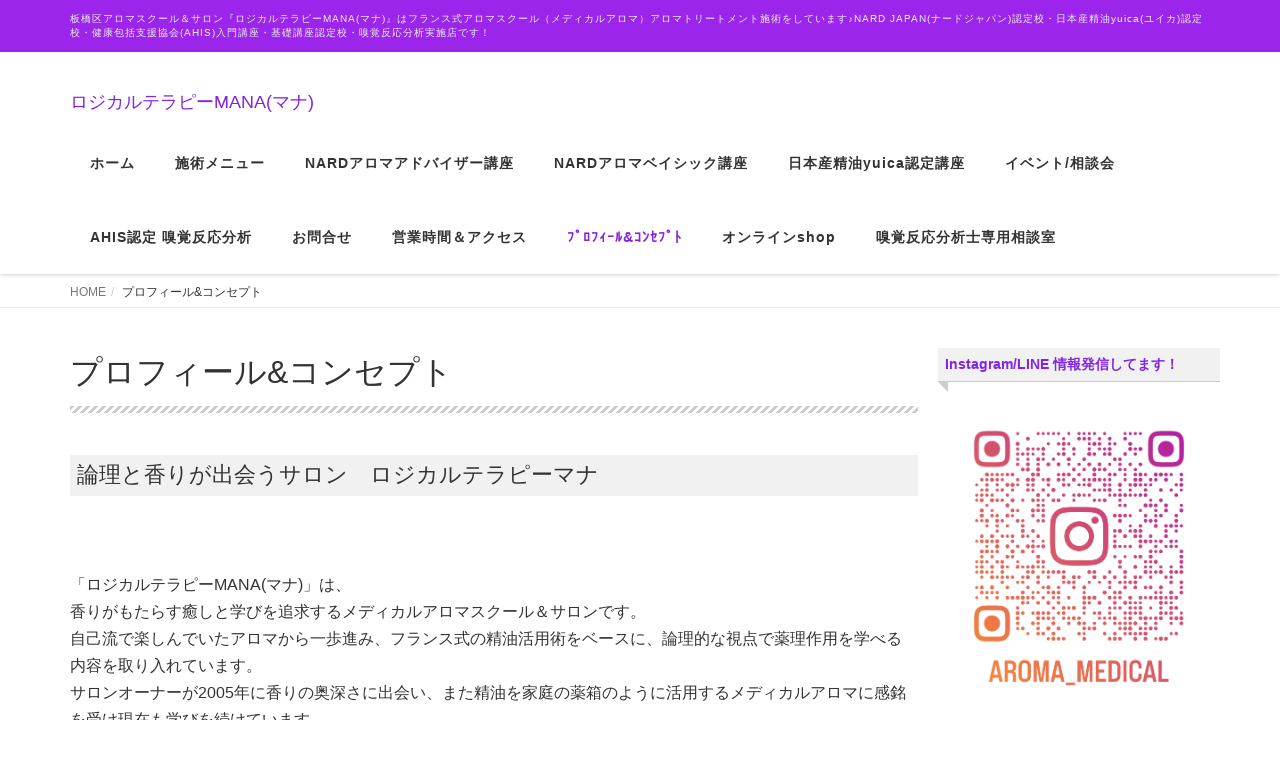

--- FILE ---
content_type: text/html; charset=UTF-8
request_url: https://medical-aromatherapy.com/consept
body_size: 16787
content:
<!DOCTYPE html><html lang="ja"><head><meta charset="UTF-8"><meta name="viewport" content="width=device-width, initial-scale=1"><title>プロフィール&#038;コンセプト &#8211; ロジカルテラピーMANA(マナ)</title><meta name='robots' content='max-image-preview:large' /><style>img:is([sizes="auto" i], [sizes^="auto," i]) { contain-intrinsic-size: 3000px 1500px }</style><link rel='dns-prefetch' href='//webfonts.sakura.ne.jp' /><link rel='dns-prefetch' href='//www.googletagmanager.com' /><link rel='dns-prefetch' href='//stats.wp.com' /><link rel="alternate" type="application/rss+xml" title="ロジカルテラピーMANA(マナ) &raquo; フィード" href="https://medical-aromatherapy.com/feed" /><link rel="alternate" type="application/rss+xml" title="ロジカルテラピーMANA(マナ) &raquo; コメントフィード" href="https://medical-aromatherapy.com/comments/feed" /> <script defer src="[data-uri]"></script> <style id='wp-emoji-styles-inline-css' type='text/css'>img.wp-smiley, img.emoji {
		display: inline !important;
		border: none !important;
		box-shadow: none !important;
		height: 1em !important;
		width: 1em !important;
		margin: 0 0.07em !important;
		vertical-align: -0.1em !important;
		background: none !important;
		padding: 0 !important;
	}</style><link rel='stylesheet' id='wp-block-library-css' href='https://medical-aromatherapy.com/wp1/wp-includes/css/dist/block-library/style.min.css' type='text/css' media='all' /><style id='wp-block-library-theme-inline-css' type='text/css'>.wp-block-audio :where(figcaption){color:#555;font-size:13px;text-align:center}.is-dark-theme .wp-block-audio :where(figcaption){color:#ffffffa6}.wp-block-audio{margin:0 0 1em}.wp-block-code{border:1px solid #ccc;border-radius:4px;font-family:Menlo,Consolas,monaco,monospace;padding:.8em 1em}.wp-block-embed :where(figcaption){color:#555;font-size:13px;text-align:center}.is-dark-theme .wp-block-embed :where(figcaption){color:#ffffffa6}.wp-block-embed{margin:0 0 1em}.blocks-gallery-caption{color:#555;font-size:13px;text-align:center}.is-dark-theme .blocks-gallery-caption{color:#ffffffa6}:root :where(.wp-block-image figcaption){color:#555;font-size:13px;text-align:center}.is-dark-theme :root :where(.wp-block-image figcaption){color:#ffffffa6}.wp-block-image{margin:0 0 1em}.wp-block-pullquote{border-bottom:4px solid;border-top:4px solid;color:currentColor;margin-bottom:1.75em}.wp-block-pullquote cite,.wp-block-pullquote footer,.wp-block-pullquote__citation{color:currentColor;font-size:.8125em;font-style:normal;text-transform:uppercase}.wp-block-quote{border-left:.25em solid;margin:0 0 1.75em;padding-left:1em}.wp-block-quote cite,.wp-block-quote footer{color:currentColor;font-size:.8125em;font-style:normal;position:relative}.wp-block-quote:where(.has-text-align-right){border-left:none;border-right:.25em solid;padding-left:0;padding-right:1em}.wp-block-quote:where(.has-text-align-center){border:none;padding-left:0}.wp-block-quote.is-large,.wp-block-quote.is-style-large,.wp-block-quote:where(.is-style-plain){border:none}.wp-block-search .wp-block-search__label{font-weight:700}.wp-block-search__button{border:1px solid #ccc;padding:.375em .625em}:where(.wp-block-group.has-background){padding:1.25em 2.375em}.wp-block-separator.has-css-opacity{opacity:.4}.wp-block-separator{border:none;border-bottom:2px solid;margin-left:auto;margin-right:auto}.wp-block-separator.has-alpha-channel-opacity{opacity:1}.wp-block-separator:not(.is-style-wide):not(.is-style-dots){width:100px}.wp-block-separator.has-background:not(.is-style-dots){border-bottom:none;height:1px}.wp-block-separator.has-background:not(.is-style-wide):not(.is-style-dots){height:2px}.wp-block-table{margin:0 0 1em}.wp-block-table td,.wp-block-table th{word-break:normal}.wp-block-table :where(figcaption){color:#555;font-size:13px;text-align:center}.is-dark-theme .wp-block-table :where(figcaption){color:#ffffffa6}.wp-block-video :where(figcaption){color:#555;font-size:13px;text-align:center}.is-dark-theme .wp-block-video :where(figcaption){color:#ffffffa6}.wp-block-video{margin:0 0 1em}:root :where(.wp-block-template-part.has-background){margin-bottom:0;margin-top:0;padding:1.25em 2.375em}</style><style id='classic-theme-styles-inline-css' type='text/css'>/*! This file is auto-generated */
.wp-block-button__link{color:#fff;background-color:#32373c;border-radius:9999px;box-shadow:none;text-decoration:none;padding:calc(.667em + 2px) calc(1.333em + 2px);font-size:1.125em}.wp-block-file__button{background:#32373c;color:#fff;text-decoration:none}</style><link rel='stylesheet' id='mediaelement-css' href='https://medical-aromatherapy.com/wp1/wp-includes/js/mediaelement/mediaelementplayer-legacy.min.css' type='text/css' media='all' /><link rel='stylesheet' id='wp-mediaelement-css' href='https://medical-aromatherapy.com/wp1/wp-includes/js/mediaelement/wp-mediaelement.min.css' type='text/css' media='all' /><style id='jetpack-sharing-buttons-style-inline-css' type='text/css'>.jetpack-sharing-buttons__services-list{display:flex;flex-direction:row;flex-wrap:wrap;gap:0;list-style-type:none;margin:5px;padding:0}.jetpack-sharing-buttons__services-list.has-small-icon-size{font-size:12px}.jetpack-sharing-buttons__services-list.has-normal-icon-size{font-size:16px}.jetpack-sharing-buttons__services-list.has-large-icon-size{font-size:24px}.jetpack-sharing-buttons__services-list.has-huge-icon-size{font-size:36px}@media print{.jetpack-sharing-buttons__services-list{display:none!important}}.editor-styles-wrapper .wp-block-jetpack-sharing-buttons{gap:0;padding-inline-start:0}ul.jetpack-sharing-buttons__services-list.has-background{padding:1.25em 2.375em}</style><style id='global-styles-inline-css' type='text/css'>:root{--wp--preset--aspect-ratio--square: 1;--wp--preset--aspect-ratio--4-3: 4/3;--wp--preset--aspect-ratio--3-4: 3/4;--wp--preset--aspect-ratio--3-2: 3/2;--wp--preset--aspect-ratio--2-3: 2/3;--wp--preset--aspect-ratio--16-9: 16/9;--wp--preset--aspect-ratio--9-16: 9/16;--wp--preset--color--black: #000000;--wp--preset--color--cyan-bluish-gray: #abb8c3;--wp--preset--color--white: #ffffff;--wp--preset--color--pale-pink: #f78da7;--wp--preset--color--vivid-red: #cf2e2e;--wp--preset--color--luminous-vivid-orange: #ff6900;--wp--preset--color--luminous-vivid-amber: #fcb900;--wp--preset--color--light-green-cyan: #7bdcb5;--wp--preset--color--vivid-green-cyan: #00d084;--wp--preset--color--pale-cyan-blue: #8ed1fc;--wp--preset--color--vivid-cyan-blue: #0693e3;--wp--preset--color--vivid-purple: #9b51e0;--wp--preset--gradient--vivid-cyan-blue-to-vivid-purple: linear-gradient(135deg,rgba(6,147,227,1) 0%,rgb(155,81,224) 100%);--wp--preset--gradient--light-green-cyan-to-vivid-green-cyan: linear-gradient(135deg,rgb(122,220,180) 0%,rgb(0,208,130) 100%);--wp--preset--gradient--luminous-vivid-amber-to-luminous-vivid-orange: linear-gradient(135deg,rgba(252,185,0,1) 0%,rgba(255,105,0,1) 100%);--wp--preset--gradient--luminous-vivid-orange-to-vivid-red: linear-gradient(135deg,rgba(255,105,0,1) 0%,rgb(207,46,46) 100%);--wp--preset--gradient--very-light-gray-to-cyan-bluish-gray: linear-gradient(135deg,rgb(238,238,238) 0%,rgb(169,184,195) 100%);--wp--preset--gradient--cool-to-warm-spectrum: linear-gradient(135deg,rgb(74,234,220) 0%,rgb(151,120,209) 20%,rgb(207,42,186) 40%,rgb(238,44,130) 60%,rgb(251,105,98) 80%,rgb(254,248,76) 100%);--wp--preset--gradient--blush-light-purple: linear-gradient(135deg,rgb(255,206,236) 0%,rgb(152,150,240) 100%);--wp--preset--gradient--blush-bordeaux: linear-gradient(135deg,rgb(254,205,165) 0%,rgb(254,45,45) 50%,rgb(107,0,62) 100%);--wp--preset--gradient--luminous-dusk: linear-gradient(135deg,rgb(255,203,112) 0%,rgb(199,81,192) 50%,rgb(65,88,208) 100%);--wp--preset--gradient--pale-ocean: linear-gradient(135deg,rgb(255,245,203) 0%,rgb(182,227,212) 50%,rgb(51,167,181) 100%);--wp--preset--gradient--electric-grass: linear-gradient(135deg,rgb(202,248,128) 0%,rgb(113,206,126) 100%);--wp--preset--gradient--midnight: linear-gradient(135deg,rgb(2,3,129) 0%,rgb(40,116,252) 100%);--wp--preset--font-size--small: 13px;--wp--preset--font-size--medium: 20px;--wp--preset--font-size--large: 36px;--wp--preset--font-size--x-large: 42px;--wp--preset--spacing--20: 0.44rem;--wp--preset--spacing--30: 0.67rem;--wp--preset--spacing--40: 1rem;--wp--preset--spacing--50: 1.5rem;--wp--preset--spacing--60: 2.25rem;--wp--preset--spacing--70: 3.38rem;--wp--preset--spacing--80: 5.06rem;--wp--preset--shadow--natural: 6px 6px 9px rgba(0, 0, 0, 0.2);--wp--preset--shadow--deep: 12px 12px 50px rgba(0, 0, 0, 0.4);--wp--preset--shadow--sharp: 6px 6px 0px rgba(0, 0, 0, 0.2);--wp--preset--shadow--outlined: 6px 6px 0px -3px rgba(255, 255, 255, 1), 6px 6px rgba(0, 0, 0, 1);--wp--preset--shadow--crisp: 6px 6px 0px rgba(0, 0, 0, 1);}:where(.is-layout-flex){gap: 0.5em;}:where(.is-layout-grid){gap: 0.5em;}body .is-layout-flex{display: flex;}.is-layout-flex{flex-wrap: wrap;align-items: center;}.is-layout-flex > :is(*, div){margin: 0;}body .is-layout-grid{display: grid;}.is-layout-grid > :is(*, div){margin: 0;}:where(.wp-block-columns.is-layout-flex){gap: 2em;}:where(.wp-block-columns.is-layout-grid){gap: 2em;}:where(.wp-block-post-template.is-layout-flex){gap: 1.25em;}:where(.wp-block-post-template.is-layout-grid){gap: 1.25em;}.has-black-color{color: var(--wp--preset--color--black) !important;}.has-cyan-bluish-gray-color{color: var(--wp--preset--color--cyan-bluish-gray) !important;}.has-white-color{color: var(--wp--preset--color--white) !important;}.has-pale-pink-color{color: var(--wp--preset--color--pale-pink) !important;}.has-vivid-red-color{color: var(--wp--preset--color--vivid-red) !important;}.has-luminous-vivid-orange-color{color: var(--wp--preset--color--luminous-vivid-orange) !important;}.has-luminous-vivid-amber-color{color: var(--wp--preset--color--luminous-vivid-amber) !important;}.has-light-green-cyan-color{color: var(--wp--preset--color--light-green-cyan) !important;}.has-vivid-green-cyan-color{color: var(--wp--preset--color--vivid-green-cyan) !important;}.has-pale-cyan-blue-color{color: var(--wp--preset--color--pale-cyan-blue) !important;}.has-vivid-cyan-blue-color{color: var(--wp--preset--color--vivid-cyan-blue) !important;}.has-vivid-purple-color{color: var(--wp--preset--color--vivid-purple) !important;}.has-black-background-color{background-color: var(--wp--preset--color--black) !important;}.has-cyan-bluish-gray-background-color{background-color: var(--wp--preset--color--cyan-bluish-gray) !important;}.has-white-background-color{background-color: var(--wp--preset--color--white) !important;}.has-pale-pink-background-color{background-color: var(--wp--preset--color--pale-pink) !important;}.has-vivid-red-background-color{background-color: var(--wp--preset--color--vivid-red) !important;}.has-luminous-vivid-orange-background-color{background-color: var(--wp--preset--color--luminous-vivid-orange) !important;}.has-luminous-vivid-amber-background-color{background-color: var(--wp--preset--color--luminous-vivid-amber) !important;}.has-light-green-cyan-background-color{background-color: var(--wp--preset--color--light-green-cyan) !important;}.has-vivid-green-cyan-background-color{background-color: var(--wp--preset--color--vivid-green-cyan) !important;}.has-pale-cyan-blue-background-color{background-color: var(--wp--preset--color--pale-cyan-blue) !important;}.has-vivid-cyan-blue-background-color{background-color: var(--wp--preset--color--vivid-cyan-blue) !important;}.has-vivid-purple-background-color{background-color: var(--wp--preset--color--vivid-purple) !important;}.has-black-border-color{border-color: var(--wp--preset--color--black) !important;}.has-cyan-bluish-gray-border-color{border-color: var(--wp--preset--color--cyan-bluish-gray) !important;}.has-white-border-color{border-color: var(--wp--preset--color--white) !important;}.has-pale-pink-border-color{border-color: var(--wp--preset--color--pale-pink) !important;}.has-vivid-red-border-color{border-color: var(--wp--preset--color--vivid-red) !important;}.has-luminous-vivid-orange-border-color{border-color: var(--wp--preset--color--luminous-vivid-orange) !important;}.has-luminous-vivid-amber-border-color{border-color: var(--wp--preset--color--luminous-vivid-amber) !important;}.has-light-green-cyan-border-color{border-color: var(--wp--preset--color--light-green-cyan) !important;}.has-vivid-green-cyan-border-color{border-color: var(--wp--preset--color--vivid-green-cyan) !important;}.has-pale-cyan-blue-border-color{border-color: var(--wp--preset--color--pale-cyan-blue) !important;}.has-vivid-cyan-blue-border-color{border-color: var(--wp--preset--color--vivid-cyan-blue) !important;}.has-vivid-purple-border-color{border-color: var(--wp--preset--color--vivid-purple) !important;}.has-vivid-cyan-blue-to-vivid-purple-gradient-background{background: var(--wp--preset--gradient--vivid-cyan-blue-to-vivid-purple) !important;}.has-light-green-cyan-to-vivid-green-cyan-gradient-background{background: var(--wp--preset--gradient--light-green-cyan-to-vivid-green-cyan) !important;}.has-luminous-vivid-amber-to-luminous-vivid-orange-gradient-background{background: var(--wp--preset--gradient--luminous-vivid-amber-to-luminous-vivid-orange) !important;}.has-luminous-vivid-orange-to-vivid-red-gradient-background{background: var(--wp--preset--gradient--luminous-vivid-orange-to-vivid-red) !important;}.has-very-light-gray-to-cyan-bluish-gray-gradient-background{background: var(--wp--preset--gradient--very-light-gray-to-cyan-bluish-gray) !important;}.has-cool-to-warm-spectrum-gradient-background{background: var(--wp--preset--gradient--cool-to-warm-spectrum) !important;}.has-blush-light-purple-gradient-background{background: var(--wp--preset--gradient--blush-light-purple) !important;}.has-blush-bordeaux-gradient-background{background: var(--wp--preset--gradient--blush-bordeaux) !important;}.has-luminous-dusk-gradient-background{background: var(--wp--preset--gradient--luminous-dusk) !important;}.has-pale-ocean-gradient-background{background: var(--wp--preset--gradient--pale-ocean) !important;}.has-electric-grass-gradient-background{background: var(--wp--preset--gradient--electric-grass) !important;}.has-midnight-gradient-background{background: var(--wp--preset--gradient--midnight) !important;}.has-small-font-size{font-size: var(--wp--preset--font-size--small) !important;}.has-medium-font-size{font-size: var(--wp--preset--font-size--medium) !important;}.has-large-font-size{font-size: var(--wp--preset--font-size--large) !important;}.has-x-large-font-size{font-size: var(--wp--preset--font-size--x-large) !important;}
:where(.wp-block-post-template.is-layout-flex){gap: 1.25em;}:where(.wp-block-post-template.is-layout-grid){gap: 1.25em;}
:where(.wp-block-columns.is-layout-flex){gap: 2em;}:where(.wp-block-columns.is-layout-grid){gap: 2em;}
:root :where(.wp-block-pullquote){font-size: 1.5em;line-height: 1.6;}</style><link rel='stylesheet' id='contact-form-7-css' href='https://medical-aromatherapy.com/wp1/wp-content/cache/autoptimize/autoptimize_single_64ac31699f5326cb3c76122498b76f66.php' type='text/css' media='all' /><link rel='stylesheet' id='responsive-lightbox-prettyphoto-css' href='https://medical-aromatherapy.com/wp1/wp-content/plugins/responsive-lightbox/assets/prettyphoto/prettyPhoto.min.css' type='text/css' media='all' /><link rel='stylesheet' id='bootstrap-css' href='https://medical-aromatherapy.com/wp1/wp-content/cache/autoptimize/autoptimize_single_2dbb985a5bb6dd8ef0a7b21d290ea9ae.php' type='text/css' media='all' /><link rel='stylesheet' id='font-awesome-css' href='https://medical-aromatherapy.com/wp1/wp-content/cache/autoptimize/autoptimize_single_c495654869785bc3df60216616814ad1.php' type='text/css' media='all' /><link rel='stylesheet' id='line-icons-css' href='https://medical-aromatherapy.com/wp1/wp-content/cache/autoptimize/autoptimize_single_c38717421baaef7466be6458dfc4255f.php' type='text/css' media='all' /><link rel='stylesheet' id='owl-carousel-css' href='https://medical-aromatherapy.com/wp1/wp-content/cache/autoptimize/autoptimize_single_6feb160fd06cb99cdc79b04a5cbe07dc.php' type='text/css' media='all' /><link rel='stylesheet' id='slick-css' href='https://medical-aromatherapy.com/wp1/wp-content/cache/autoptimize/autoptimize_single_f38b2db10e01b1572732a3191d538707.php' type='text/css' media='all' /><link rel='stylesheet' id='slick-theme-css' href='https://medical-aromatherapy.com/wp1/wp-content/cache/autoptimize/autoptimize_single_f9faba678c4d6dcfdde69e5b11b37a2e.php' type='text/css' media='all' /><link rel='stylesheet' id='dekiru-blog-style-css' href='https://medical-aromatherapy.com/wp1/wp-content/cache/autoptimize/autoptimize_single_46a5b87605b2e67a2ae7a0958b85520e.php' type='text/css' media='all' /><link rel='stylesheet' id='dekiru-header-css' href='https://medical-aromatherapy.com/wp1/wp-content/cache/autoptimize/autoptimize_single_50d3ed14b95e9a32a1a746e9d9251325.php' type='text/css' media='all' /><link rel='stylesheet' id='dekiru-footer-css' href='https://medical-aromatherapy.com/wp1/wp-content/cache/autoptimize/autoptimize_single_25858ab08636fa367949df2492a6ef7b.php' type='text/css' media='all' /><link rel='stylesheet' id='dekiru-default-style-css' href='https://medical-aromatherapy.com/wp1/wp-content/cache/autoptimize/autoptimize_single_6718f82274e2e6ace36ffb01af55f5c2.php' type='text/css' media='all' /><link rel='stylesheet' id='dekiru-style-css' href='https://medical-aromatherapy.com/wp1/wp-content/cache/autoptimize/autoptimize_single_a8d0d12b8e59cfc85c7c17062eaaca56.php' type='text/css' media='all' /> <script type="text/javascript" src="https://medical-aromatherapy.com/wp1/wp-includes/js/jquery/jquery.min.js" id="jquery-core-js"></script> <script defer type="text/javascript" src="https://medical-aromatherapy.com/wp1/wp-includes/js/jquery/jquery-migrate.min.js" id="jquery-migrate-js"></script> <script defer type="text/javascript" src="//webfonts.sakura.ne.jp/js/sakurav3.js?fadein=0" id="typesquare_std-js"></script> <script defer type="text/javascript" src="https://medical-aromatherapy.com/wp1/wp-content/plugins/responsive-lightbox/assets/prettyphoto/jquery.prettyPhoto.min.js" id="responsive-lightbox-prettyphoto-js"></script> <script defer type="text/javascript" src="https://medical-aromatherapy.com/wp1/wp-includes/js/underscore.min.js" id="underscore-js"></script> <script defer type="text/javascript" src="https://medical-aromatherapy.com/wp1/wp-content/plugins/responsive-lightbox/assets/infinitescroll/infinite-scroll.pkgd.min.js" id="responsive-lightbox-infinite-scroll-js"></script> <script defer type="text/javascript" src="https://medical-aromatherapy.com/wp1/wp-content/plugins/responsive-lightbox/assets/dompurify/purify.min.js" id="dompurify-js"></script> <script defer id="responsive-lightbox-sanitizer-js-before" src="[data-uri]"></script> <script defer type="text/javascript" src="https://medical-aromatherapy.com/wp1/wp-content/cache/autoptimize/autoptimize_single_e35fd128ca447dd5f245aa4cfb8bdc2a.php" id="responsive-lightbox-sanitizer-js"></script> <script defer id="responsive-lightbox-js-before" src="[data-uri]"></script> <script defer type="text/javascript" src="https://medical-aromatherapy.com/wp1/wp-content/cache/autoptimize/autoptimize_single_67007b337fb549bca11aa96070e5349a.php" id="responsive-lightbox-js"></script> 
 <script defer type="text/javascript" src="https://www.googletagmanager.com/gtag/js?id=G-7MJV8XDXWD" id="google_gtagjs-js"></script> <script defer id="google_gtagjs-js-after" src="[data-uri]"></script> <link rel="https://api.w.org/" href="https://medical-aromatherapy.com/wp-json/" /><link rel="alternate" title="JSON" type="application/json" href="https://medical-aromatherapy.com/wp-json/wp/v2/pages/253" /><link rel="EditURI" type="application/rsd+xml" title="RSD" href="https://medical-aromatherapy.com/wp1/xmlrpc.php?rsd" /><meta name="generator" content="WordPress 6.8.3" /><link rel="canonical" href="https://medical-aromatherapy.com/consept" /><link rel='shortlink' href='https://medical-aromatherapy.com/?p=253' /><link rel="alternate" title="oEmbed (JSON)" type="application/json+oembed" href="https://medical-aromatherapy.com/wp-json/oembed/1.0/embed?url=https%3A%2F%2Fmedical-aromatherapy.com%2Fconsept" /><link rel="alternate" title="oEmbed (XML)" type="text/xml+oembed" href="https://medical-aromatherapy.com/wp-json/oembed/1.0/embed?url=https%3A%2F%2Fmedical-aromatherapy.com%2Fconsept&#038;format=xml" /><meta name="generator" content="Site Kit by Google 1.168.0" /><style>img#wpstats{display:none}</style><style type="text/css">a,
a:focus,
a:hover,
a:active,
.title-v4,
.header-v8 .dropdown-menu .active>a,
.header-v8 .dropdown-menu li>a:hover,
.header-v8 .navbar-nav .open .dropdown-menu>li>a:hover,
.header-v8 .navbar-nav .open .dropdown-menu>li>a:focus,
.header-v8 .navbar-nav .open .dropdown-menu>.active>a,
.header-v8 .navbar-nav .open .dropdown-menu>.active>a:hover,
.header-v8 .navbar-nav .open .dropdown-menu>.active>a:focus,
.header-v8 .navbar-nav .open .dropdown-menu>.disabled>a,
.header-v8 .navbar-nav .open .dropdown-menu>.disabled>a:hover,
.header-v8 .navbar-nav .open .dropdown-menu>.disabled>a:focus,
.header-v8 .navbar-nav>li>a:hover,
.breadcrumb li.active,
.breadcrumb li a:hover,
.blog-grid h3 a:hover,
.blog-grid .blog-grid-info li a:hover {
  color: #8224e3;
}

.btn-u,
.btn-u.btn-u-default,
.blog-grid-tags li a:hover {
  background-color: #8224e3;
}

.pagination li a:hover,
.pagination li .current,
.widget_tag_cloud a:hover {
  background-color: #8224e3;
  border-color: #8224e3;
}

.header-v8 .dropdown-menu {
  border-top: 3px solid #8224e3;
}

.header-v8 .navbar-nav>.active>a,
.header-v8 .navbar-nav>.active>a:hover,
.header-v8 .navbar-nav>.active>a:focus {
  color: #8224e3 !important;
}

.btn-u:hover,
.btn-u:focus,
.btn-u:active,
.btn-u.active,
.btn-u.btn-u-default:hover,
.btn-u.btn-u-default:focus,
.btn-u.btn-u-default:active,
.btn-u.btn-u-default.active,
.pagination li a:hover,
.blog-grid a.r-more {
  background-color: rgba(130,36,227, 0.7);
}</style><link rel="icon" href="https://medical-aromatherapy.com/wp1/wp-content/uploads/2019/05/cropped-157168-1-32x32.jpg" sizes="32x32" /><link rel="icon" href="https://medical-aromatherapy.com/wp1/wp-content/uploads/2019/05/cropped-157168-1-192x192.jpg" sizes="192x192" /><link rel="apple-touch-icon" href="https://medical-aromatherapy.com/wp1/wp-content/uploads/2019/05/cropped-157168-1-180x180.jpg" /><meta name="msapplication-TileImage" content="https://medical-aromatherapy.com/wp1/wp-content/uploads/2019/05/cropped-157168-1-270x270.jpg" /><style type="text/css" id="wp-custom-css">#powered { display:none; }

.blog-topbar {
    background: #9b25ea;
}</style></head><body class="wp-singular page-template-default page page-id-253 wp-theme-dekiru header-fixed header-fixed-space-v2"><div class="wrapper"><div class="header-v8 header-sticky"><div class="blog-topbar"><div class="container"><ul class="topbar-list topbar-menu"><li>板橋区アロマスクール＆サロン『ロジカルテラピーMANA(マナ)』はフランス式アロマスクール（メディカルアロマ）アロマトリートメント施術をしています♪NARD JAPAN(ナードジャパン)認定校・日本産精油yuica(ユイカ)認定校・健康包括支援協会(AHIS)入門講座・基礎講座認定校・嗅覚反応分析実施店です！</li></ul></div></div><div class="navbar navbar-default mega-menu" role="navigation"><div class="container"><div class="res-container"><div class="navbar-brand"> <a href="https://medical-aromatherapy.com" rel="home"> <span id="title-header">ロジカルテラピーMANA(マナ)</span> </a></div> <button type="button" class="navbar-toggle" data-toggle="collapse"
 data-target=".navbar-responsive-collapse"> <span class="navbar-bar"></span> <span>メニュー</span> </button></div><div class="collapse navbar-collapse navbar-responsive-collapse"><ul id="menu-menu-1" class="nav navbar-nav"><li><a href="https://medical-aromatherapy.com/">ホーム</a></li><li><a href="https://medical-aromatherapy.com/menu">施術メニュー</a></li><li><a href="https://resast.jp/conclusions/18578">NARDアロマアドバイザー講座</a></li><li><a href="https://medical-aromatherapy.com/aromaschool">NARDアロマベイシック講座</a></li><li><a href="https://medical-aromatherapy.com/yuica-course">日本産精油yuica認定講座</a></li><li><a href="https://medical-aromatherapy.com/open-scholl">イベント/相談会</a></li><li><a href="https://medical-aromatherapy.com/kyukakuhannou">AHIS認定 嗅覚反応分析</a></li><li><a href="https://medical-aromatherapy.com/information">お問合せ</a></li><li><a href="https://medical-aromatherapy.com/access">営業時間＆アクセス</a></li><li class="current-menu-item active"><a href="https://medical-aromatherapy.com/consept">ﾌﾟﾛﾌｨｰﾙ&#038;ｺﾝｾﾌﾟﾄ</a></li><li><a href="https://medicalaroma.base.shop/secret_ec/secret_ec_auths/login">オンラインshop</a></li><li><a href="https://www.reservestock.jp/conclusions/18829">嗅覚反応分析士専用相談室</a></li></ul></div></div></div></div><div class="breadcrumbs"><div class="container"><ul class="breadcrumb"><li class="level-1 top"><a href="https://medical-aromatherapy.com/">HOME</a></li><li class="level-2 sub tail current">プロフィール&#038;コンセプト</li></ul></div></div><div class="container content"><div class="row"><div class="col-md-9 md-margin-bottom-50"><div class="blog-grid margin-bottom-30"><h1 class="blog-grid-title-lg">プロフィール&#038;コンセプト</h1></div><div id="post-253" class="post-253 page type-page status-publish hentry"><h3>論理と香りが出会うサロン　ロジカルテラピーマナ</h3><p>&nbsp;</p><p>「ロジカルテラピーMANA(マナ)」は、<br /> 香りがもたらす癒しと学びを追求するメディカルアロマスクール＆サロンです。<br /> 自己流で楽しんでいたアロマから一歩進み、フランス式の精油活用術をベースに、論理的な視点で薬理作用を学べる内容を取り入れています。<br /> サロンオーナーが2005年に香りの奥深さに出会い、また精油を家庭の薬箱のように活用するメディカルアロマに感銘を受け現在も学びを続けています。<br /> 実感の根拠を理解しながら学べるレッスンをご提供いたします。</p><p>落ち着いた空間には100種類以上の精油が並び、<br /> 香りに包まれながらじっくり学べる雰囲気はとても魅力です♡</p><p>・初心者の方から本格的にスキルアップを目指す方<br /> ・ご自身や大切な方の日常に香りのケアを取り入れたい方<br /> 幅広いニーズに対応しています。</p><p>対面レッスンは少人数性に特化しているため、<br /> 講師と直接コミュニケーションを取りながら学べる点は大きな魅力です。<br /> スクール卒業後もお気軽にご質問頂ける体制を整えておりますのでご安心ください。<br /> オンライン対応も可能講座がございますので遠方の方もお待ちしております。</p><p>上板橋駅から徒歩6分と通いやすく、<br /> 平日も週末も朝10時～夕方18時まで開講しております。<br /> 時間外のレッスンの対応も応相談！お気軽にご相談下さいませ。</p><p>論理と香りが融合する豊かな幸せ時間、ぜひお楽しみくださいませ。</p><p>&nbsp;</p><p><span style="font-size: 18pt;">🌿<strong>ロジカルテラピーMANA(マナ)の特徴</strong>🌿</span><br /> ◎メディカルアロマに特化したスクール・サロンです。精油の薬理作用が学べます。<br /> ◎小人数のアットホームスタイルです。お一人ずつのコミュニケーションがとりやすい環境を整えています。<br /> ◎最寄り駅から徒歩６分と駅近スクールな為、通学便利です。<br /> ◎講座によりオンライン対応が可能なため、遠方からのレッスンも可能です。<br /> ◎専任講師が責任をもって１つのレッスンを最終レッスンまで担当しますので、講師が色々と変更することはありません。ご安心下さい。<br /> ◎資格をとったら終わりというのではなく、資格取得後もスクールにてお勉強会開催や受講生・卒業生問わずご参加頂けるレクリエーションやお茶会などで生徒さん同士、アロマ仲間として繋がれるような仕組みを心がけています。<br /> ◎スクールの卒業生様もスクール生割引で精油等を購入することが可能です。</p><p>&nbsp;</p><p>■□■　リラクゼーション部門　■□■</p><p>当サロンのリラクゼーショントリートメントは、ツボ押しや筋肉、骨格に働きかける強めのマッサージではなく静脈やリンパへ働きかけリラクゼーションを促し精油の薬理作用との相乗効果で結果ホメオスタシスが整うことを理想としたアロマトリートメントになります。使用するキャリアオイルはファーナス油やホホバ油などをブレンドして使用。お好みのプラナロム精油１％～３％を入れて香りで癒されながらの施術をお楽しみくださいませ。強めのマッサージがお好みの方には少々物足りない手技かも知れませんが、とても高いリラクゼーション効果が得られると人気の手技になります。</p><p>個室空間で、非日常を感じられる極上の癒し時間♡ゆったり穏やかな幸せ気分をぜひお楽しみくださいませ。</p><p><img decoding="async" class="alignnone size-thumbnail wp-image-1754" src="https://medical-aromatherapy.com/wp1/wp-content/uploads/2022/11/EDBC6B72-7680-4507-850B-9C1BEF5EBC7B-150x150.png" alt="" width="150" height="150" srcset="https://medical-aromatherapy.com/wp1/wp-content/uploads/2022/11/EDBC6B72-7680-4507-850B-9C1BEF5EBC7B-150x150.png 150w, https://medical-aromatherapy.com/wp1/wp-content/uploads/2022/11/EDBC6B72-7680-4507-850B-9C1BEF5EBC7B-300x300.png 300w, https://medical-aromatherapy.com/wp1/wp-content/uploads/2022/11/EDBC6B72-7680-4507-850B-9C1BEF5EBC7B-1024x1024.png 1024w, https://medical-aromatherapy.com/wp1/wp-content/uploads/2022/11/EDBC6B72-7680-4507-850B-9C1BEF5EBC7B-768x768.png 768w, https://medical-aromatherapy.com/wp1/wp-content/uploads/2022/11/EDBC6B72-7680-4507-850B-9C1BEF5EBC7B.png 1280w" sizes="(max-width: 150px) 100vw, 150px" /></p><p>ロジカルテラピーMANA<br /> 代表　本橋 みさお</p><p>&nbsp;</p><h3>セラピストディプロマ ・保有資格</h3><p>yuica認定　日本産精油スペシャリスト<br /> NARD JAPAN認定　アロマ・インストラクター＆アロマ・セラピスト<br /> NARD JAPAN認定　アロマテラピーベイシック５講座講師<br /> AHIS認定　 嗅覚反応分析士トレーナー<br /> AHIS認定 　メンタルヘルス講座修了<br /> IAPA認定　 アロマ調香スタイリスト講座修了<br /> JMAA認定　 メディカルアロマ健康管理士<br /> JMAA認定　 ペットセルフケア講座講師<br /> 愛玩動物飼養管理士２級<br /> AEAJ認定　 アロマテラピー検定１級<br /> JAMHA認定　メディカルハーブ検定<br /> JAMHA認定　ハーブ＆ライフ検定<br /> MAA認定　  メディカルアロマプラクティショナー<br /> MAA認定　  メディカルアロマリンパドレナージュ<br /> MAA認定　  メディカルアロマリンパセラピスト<br /> HALA認定　 ロミロミセラピスト<br /> HALA認定　 ホットストーンセラピスト</p><p>＜ その他 保有の国家資格 ＞</p><p>宅地建物取引士・賃貸不動産経営管理士・管理業務主任者</p><p>不動産業を兼業しております。<br /> 不動産の事で相談するほどでもないけどチョッと聞いてみたいお悩み、気になる事などございましたら教えてください。アロマ以外のことでもお答えさせて頂きます(^-^)</p><p>女性の自立を応援しています(^-^)</p></div><div class="post-comment"></div></div><div class="col-md-3 magazine-page"><div id="secondary" class="widget-area" role="complementary"><section id="responsive_lightbox_image_widget-21" class="widget rl-image-widget margin-bottom-40"><h2 class="title-v4">Instagram/LINE 情報発信してます！</h2><a href="https://www.instagram.com/aroma_medical/" class="rl-image-widget-link"><img class="rl-image-widget-image" src="https://medical-aromatherapy.com/wp1/wp-content/uploads/2022/09/aroma_medical_qr.png" width="100%" height="auto" title="aroma_medical_qr" alt="" style="margin-left: auto;margin-right: auto" /></a><div class="rl-image-widget-text" style="text-align: center"></div></section><section id="block-12" class="widget widget_block margin-bottom-40"><p><a href="https://lin.ee/Js2TOqk"><img decoding="async" src="https://scdn.line-apps.com/n/line_add_friends/btn/ja.png" alt="友だち追加" height="36" border="0"></a></p></section><section id="responsive_lightbox_image_widget-18" class="widget rl-image-widget margin-bottom-40"><h2 class="title-v4">イベント/相談会</h2><a href="https://www.reservestock.jp/page/group_lesson_list/44692" class="rl-image-widget-link"><img class="rl-image-widget-image" src="https://medical-aromatherapy.com/wp1/wp-content/uploads/2023/07/8f9f0dd3e111f55e74ace8743ffa3140.png" width="100%" height="auto" title="インスタ用４のコピーのコピーのコピー" alt="" /></a><div class="rl-image-widget-text"></div></section><section id="responsive_lightbox_image_widget-3" class="widget rl-image-widget margin-bottom-40"><h2 class="title-v4">AHIS認定 嗅覚反応分析 体験講座</h2><a href="https://resast.jp/stores/article/37398/69777" class="rl-image-widget-link"><img class="rl-image-widget-image" src="https://medical-aromatherapy.com/wp1/wp-content/uploads/2023/12/5.png" width="100%" height="auto" title="5" alt="" /></a><div class="rl-image-widget-text"></div></section><section id="responsive_lightbox_image_widget-2" class="widget rl-image-widget margin-bottom-40"><h2 class="title-v4">AHIS認定 嗅覚反応分析士 入門講座</h2><a href="https://resast.jp/conclusions/18825" class="rl-image-widget-link"><img class="rl-image-widget-image" src="https://medical-aromatherapy.com/wp1/wp-content/uploads/2025/01/73fe89314b8235dc9c8135ab5e5c263d.png" width="100%" height="auto" title="嗅覚入門" alt="" /></a><div class="rl-image-widget-text"></div></section><section id="responsive_lightbox_image_widget-24" class="widget rl-image-widget margin-bottom-40"><h2 class="title-v4">AHIS認定 嗅覚反応分析士 基礎講座</h2><a href="https://resast.jp/conclusions/18826" class="rl-image-widget-link"><img class="rl-image-widget-image" src="https://medical-aromatherapy.com/wp1/wp-content/uploads/2023/12/4.png" width="100%" height="auto" title="4" alt="" /></a><div class="rl-image-widget-text"></div></section><section id="responsive_lightbox_image_widget-25" class="widget rl-image-widget margin-bottom-40"><h2 class="title-v4">嗅覚反応分析士さん専用の相談講座</h2><a href="https://www.reservestock.jp/conclusions/18829" class="rl-image-widget-link"><img class="rl-image-widget-image" src="https://medical-aromatherapy.com/wp1/wp-content/uploads/2025/10/adda4e451ca14d51e896c910c715d95f.png" width="100%" height="auto" title="サポート講座" alt="" /></a><div class="rl-image-widget-text"></div></section><section id="responsive_lightbox_image_widget-23" class="widget rl-image-widget margin-bottom-40"><h2 class="title-v4">【　講座一覧　】</h2><a href="https://lit.link/logicaltherapy" class="rl-image-widget-link"><img class="rl-image-widget-image" src="https://medical-aromatherapy.com/wp1/wp-content/uploads/2023/07/IMG_0561.png" width="100%" height="auto" title="IMG_0561" alt="" /></a><div class="rl-image-widget-text"></div></section><section id="responsive_lightbox_image_widget-20" class="widget rl-image-widget margin-bottom-40"><h2 class="title-v4">NARD JAPAN認定 ｱﾛﾏ･ｱﾄﾞﾊﾞｲｻﾞｰ講座</h2><a href="https://resast.jp/conclusions/18578" class="rl-image-widget-link"><img class="rl-image-widget-image" src="https://medical-aromatherapy.com/wp1/wp-content/uploads/2022/09/dfd069c5972f4b82879dbd4a126d8d8f-1.png" width="100%" height="auto" title="AD講座" alt="" /></a><div class="rl-image-widget-text"></div></section><section id="responsive_lightbox_image_widget-17" class="widget rl-image-widget margin-bottom-40"><h2 class="title-v4">yuica認定 日本産精油 総合講座</h2><a href="https://medical-aromatherapy.com/yuica-course" class="rl-image-widget-link"><img class="rl-image-widget-image" src="https://medical-aromatherapy.com/wp1/wp-content/uploads/2022/09/ED17D1D5-83C2-46B8-ABD1-98FA9F7738F0.png" width="100%" height="auto" title="ED17D1D5-83C2-46B8-ABD1-98FA9F7738F0" alt="" /></a><div class="rl-image-widget-text"></div></section><section id="responsive_lightbox_image_widget-22" class="widget rl-image-widget margin-bottom-40"><h2 class="title-v4">ベイシック５講座セットコース</h2><a href="https://resast.jp/conclusions/18828" class="rl-image-widget-link"><img class="rl-image-widget-image" src="https://medical-aromatherapy.com/wp1/wp-content/uploads/2022/08/BASIC.png" width="100%" height="auto" title="BASIC" alt="" /></a><div class="rl-image-widget-text"></div></section><section id="responsive_lightbox_image_widget-4" class="widget rl-image-widget margin-bottom-40"><h2 class="title-v4">フェイシャルスキンケア講座</h2><a href="https://resast.jp/conclusions/19867" class="rl-image-widget-link"><img class="rl-image-widget-image" src="https://medical-aromatherapy.com/wp1/wp-content/uploads/2020/05/face1.png" width="1193" height="1231" title="face1" alt="" /></a><div class="rl-image-widget-text"></div></section><section id="responsive_lightbox_image_widget-5" class="widget rl-image-widget margin-bottom-40"><h2 class="title-v4">ボディケア講座</h2><a href="https://resast.jp/conclusions/19864" class="rl-image-widget-link"><img class="rl-image-widget-image" src="https://medical-aromatherapy.com/wp1/wp-content/uploads/2020/05/body1.png" width="1201" height="1213" title="body1" alt="" /></a><div class="rl-image-widget-text"></div></section><section id="responsive_lightbox_image_widget-6" class="widget rl-image-widget margin-bottom-40"><h2 class="title-v4">ハウスケア講座</h2><a href="https://resast.jp/conclusions/19866" class="rl-image-widget-link"><img class="rl-image-widget-image" src="https://medical-aromatherapy.com/wp1/wp-content/uploads/2020/05/house1.png" width="1183" height="1219" title="house1" alt="" /></a><div class="rl-image-widget-text"></div></section><section id="responsive_lightbox_image_widget-7" class="widget rl-image-widget margin-bottom-40"><h2 class="title-v4">バスリラックス講座</h2><a href="https://resast.jp/conclusions/19865" class="rl-image-widget-link"><img class="rl-image-widget-image" src="https://medical-aromatherapy.com/wp1/wp-content/uploads/2020/05/bas1.png" width="1185" height="1205" title="bas1" alt="" /></a><div class="rl-image-widget-text"></div></section><section id="responsive_lightbox_image_widget-9" class="widget rl-image-widget margin-bottom-40"><h2 class="title-v4">ヘルスケア講座</h2><a href="https://resast.jp/conclusions/19863" class="rl-image-widget-link"><img class="rl-image-widget-image" src="https://medical-aromatherapy.com/wp1/wp-content/uploads/2020/05/helth1.png" width="1191" height="1223" title="helth1" alt="" /></a><div class="rl-image-widget-text"></div></section><section id="responsive_lightbox_image_widget-11" class="widget rl-image-widget margin-bottom-40"><h2 class="title-v4">オイル施術詳細＆ご予約</h2><a href="https://www.reservestock.jp/page/event_series/118607" class="rl-image-widget-link"><img class="rl-image-widget-image" src="https://medical-aromatherapy.com/wp1/wp-content/uploads/2025/11/ea40c31c6302c859b75cd06122ec4639.png" width="2560" height="1920" title="アロマトリートメント ネット予約始めました♡" alt="" /></a><div class="rl-image-widget-text"></div></section><section id="responsive_lightbox_image_widget-15" class="widget rl-image-widget margin-bottom-40"><h2 class="title-v4">MANAオンラインshop</h2><a href="https://medicalaroma.base.shop" class="rl-image-widget-link"><img class="rl-image-widget-image" src="https://medical-aromatherapy.com/wp1/wp-content/uploads/2020/10/base-2.png" width="100%" height="auto" title="base" alt="" /></a><div class="rl-image-widget-text"></div></section><section id="archives-3" class="widget widget_archive margin-bottom-40"><h2 class="title-v4">アーカイブ</h2> <label class="screen-reader-text" for="archives-dropdown-3">アーカイブ</label> <select id="archives-dropdown-3" name="archive-dropdown"><option value="">月を選択</option><option value='https://medical-aromatherapy.com/archives/date/2026/01'> 2026年1月</option><option value='https://medical-aromatherapy.com/archives/date/2025/12'> 2025年12月</option><option value='https://medical-aromatherapy.com/archives/date/2025/11'> 2025年11月</option><option value='https://medical-aromatherapy.com/archives/date/2025/10'> 2025年10月</option><option value='https://medical-aromatherapy.com/archives/date/2025/08'> 2025年8月</option><option value='https://medical-aromatherapy.com/archives/date/2025/06'> 2025年6月</option><option value='https://medical-aromatherapy.com/archives/date/2025/05'> 2025年5月</option><option value='https://medical-aromatherapy.com/archives/date/2025/04'> 2025年4月</option><option value='https://medical-aromatherapy.com/archives/date/2025/03'> 2025年3月</option><option value='https://medical-aromatherapy.com/archives/date/2025/02'> 2025年2月</option><option value='https://medical-aromatherapy.com/archives/date/2025/01'> 2025年1月</option><option value='https://medical-aromatherapy.com/archives/date/2024/12'> 2024年12月</option><option value='https://medical-aromatherapy.com/archives/date/2024/11'> 2024年11月</option><option value='https://medical-aromatherapy.com/archives/date/2024/09'> 2024年9月</option><option value='https://medical-aromatherapy.com/archives/date/2024/07'> 2024年7月</option><option value='https://medical-aromatherapy.com/archives/date/2024/06'> 2024年6月</option><option value='https://medical-aromatherapy.com/archives/date/2024/05'> 2024年5月</option><option value='https://medical-aromatherapy.com/archives/date/2024/04'> 2024年4月</option><option value='https://medical-aromatherapy.com/archives/date/2024/03'> 2024年3月</option><option value='https://medical-aromatherapy.com/archives/date/2024/02'> 2024年2月</option><option value='https://medical-aromatherapy.com/archives/date/2024/01'> 2024年1月</option><option value='https://medical-aromatherapy.com/archives/date/2023/12'> 2023年12月</option><option value='https://medical-aromatherapy.com/archives/date/2023/11'> 2023年11月</option><option value='https://medical-aromatherapy.com/archives/date/2023/10'> 2023年10月</option><option value='https://medical-aromatherapy.com/archives/date/2023/09'> 2023年9月</option><option value='https://medical-aromatherapy.com/archives/date/2023/08'> 2023年8月</option><option value='https://medical-aromatherapy.com/archives/date/2023/07'> 2023年7月</option><option value='https://medical-aromatherapy.com/archives/date/2023/06'> 2023年6月</option><option value='https://medical-aromatherapy.com/archives/date/2023/05'> 2023年5月</option><option value='https://medical-aromatherapy.com/archives/date/2023/04'> 2023年4月</option><option value='https://medical-aromatherapy.com/archives/date/2023/03'> 2023年3月</option><option value='https://medical-aromatherapy.com/archives/date/2023/02'> 2023年2月</option><option value='https://medical-aromatherapy.com/archives/date/2023/01'> 2023年1月</option><option value='https://medical-aromatherapy.com/archives/date/2022/12'> 2022年12月</option><option value='https://medical-aromatherapy.com/archives/date/2022/11'> 2022年11月</option><option value='https://medical-aromatherapy.com/archives/date/2022/10'> 2022年10月</option><option value='https://medical-aromatherapy.com/archives/date/2022/09'> 2022年9月</option><option value='https://medical-aromatherapy.com/archives/date/2022/08'> 2022年8月</option><option value='https://medical-aromatherapy.com/archives/date/2022/07'> 2022年7月</option><option value='https://medical-aromatherapy.com/archives/date/2022/06'> 2022年6月</option><option value='https://medical-aromatherapy.com/archives/date/2022/05'> 2022年5月</option><option value='https://medical-aromatherapy.com/archives/date/2022/04'> 2022年4月</option><option value='https://medical-aromatherapy.com/archives/date/2022/02'> 2022年2月</option><option value='https://medical-aromatherapy.com/archives/date/2022/01'> 2022年1月</option><option value='https://medical-aromatherapy.com/archives/date/2021/12'> 2021年12月</option><option value='https://medical-aromatherapy.com/archives/date/2021/11'> 2021年11月</option><option value='https://medical-aromatherapy.com/archives/date/2021/10'> 2021年10月</option><option value='https://medical-aromatherapy.com/archives/date/2021/09'> 2021年9月</option><option value='https://medical-aromatherapy.com/archives/date/2021/08'> 2021年8月</option><option value='https://medical-aromatherapy.com/archives/date/2021/07'> 2021年7月</option><option value='https://medical-aromatherapy.com/archives/date/2021/06'> 2021年6月</option><option value='https://medical-aromatherapy.com/archives/date/2021/01'> 2021年1月</option><option value='https://medical-aromatherapy.com/archives/date/2020/12'> 2020年12月</option><option value='https://medical-aromatherapy.com/archives/date/2020/11'> 2020年11月</option><option value='https://medical-aromatherapy.com/archives/date/2020/10'> 2020年10月</option><option value='https://medical-aromatherapy.com/archives/date/2020/09'> 2020年9月</option><option value='https://medical-aromatherapy.com/archives/date/2020/08'> 2020年8月</option><option value='https://medical-aromatherapy.com/archives/date/2020/07'> 2020年7月</option><option value='https://medical-aromatherapy.com/archives/date/2020/06'> 2020年6月</option><option value='https://medical-aromatherapy.com/archives/date/2020/05'> 2020年5月</option><option value='https://medical-aromatherapy.com/archives/date/2020/04'> 2020年4月</option><option value='https://medical-aromatherapy.com/archives/date/2020/03'> 2020年3月</option><option value='https://medical-aromatherapy.com/archives/date/2020/02'> 2020年2月</option><option value='https://medical-aromatherapy.com/archives/date/2020/01'> 2020年1月</option> </select> <script defer src="[data-uri]"></script> </section><section id="categories-2" class="widget widget_categories margin-bottom-40"><h2 class="title-v4">カテゴリー</h2><form action="https://medical-aromatherapy.com" method="get"><label class="screen-reader-text" for="cat">カテゴリー</label><select  name='cat' id='cat' class='postform'><option value='-1'>カテゴリーを選択</option><option class="level-0" value="34">NARD JAPAN認定アロマ・アドバイザー講座</option><option class="level-0" value="33">NARD JAPAN認定講座</option><option class="level-0" value="46">yuica認定 日本産精油アドバイザー</option><option class="level-0" value="47">yuica認定 日本産精油インタープリター</option><option class="level-0" value="48">yuica認定講座</option><option class="level-0" value="51">アロマクラフト会</option><option class="level-0" value="40">アロマスクール</option><option class="level-0" value="220">アロマトリートメント</option><option class="level-0" value="25">アロマレッスン</option><option class="level-0" value="219">オイル施術</option><option class="level-0" value="2">お知らせ</option><option class="level-0" value="3">その他</option><option class="level-0" value="26">デイサービスアロマ</option><option class="level-0" value="18">ハワイアンリフレ</option><option class="level-0" value="14">ハワイアンロミロミ</option><option class="level-0" value="5">メディカルアロマ</option><option class="level-0" value="15">ロジカルアロマ</option><option class="level-0" value="21">嗅覚反応分析</option><option class="level-0" value="22">嗅覚反応分析入門講座</option><option class="level-0" value="54">日本産精油yuica認定校</option><option class="level-0" value="1">未分類</option> </select></form><script defer src="[data-uri]"></script> </section><section id="block-2" class="widget widget_block widget_media_gallery margin-bottom-40"><figure class="wp-block-gallery has-nested-images columns-default is-cropped wp-block-gallery-1 is-layout-flex wp-block-gallery-is-layout-flex"><figure class="wp-block-image size-large"><a href="https://www.nardjapan.gr.jp/" target="_blank" rel=" noreferrer noopener"><img decoding="async" width="236" height="62" data-id="1292" src="https://medical-aromatherapy.com/wp1/wp-content/uploads/2022/08/banner234-60.jpg" alt="" class="wp-image-1292"/></a></figure></figure></section><section id="block-15" class="widget widget_block margin-bottom-40"><a href="https://www.sei-plus.com/about/"><img decoding="async" class="alignnone size-full wp-image-1480" src="https://medical-aromatherapy.com/wp1/wp-content/uploads/2022/09/yuica_logo.png" alt="" width="230" height="66" /></a></section><section id="block-4" class="widget widget_block widget_media_image margin-bottom-40"><figure class="wp-block-image"><a href="https://ahis.or.jp" target="_blank" rel=" noreferrer noopener"><img decoding="async" src="https://ahis.or.jp/banner/banner_320×100.jpg" alt="嗅覚で心と体を読み解く嗅覚反応分析 - AHIS 一般社団法人 健康包括支援協会" title="嗅覚で心と体を読み解く嗅覚反応分析 - AHIS 一般社団法人 健康包括支援協会"/></a></figure></section></div></div></div></div><div class="footer-v8"><div class="footer"><div class="container"><div class="row"><div class="col-md-3 md-margin-bottom-40"><section id="nav_menu-3" class="widget widget_nav_menu margin-bottom-20"><div class="menu-menu-1-container"><ul id="menu-menu-2" class="menu"><li><a href="https://medical-aromatherapy.com/">ホーム</a></li><li><a href="https://medical-aromatherapy.com/menu">施術メニュー</a></li><li><a href="https://resast.jp/conclusions/18578">NARDアロマアドバイザー講座</a></li><li><a href="https://medical-aromatherapy.com/aromaschool">NARDアロマベイシック講座</a></li><li><a href="https://medical-aromatherapy.com/yuica-course">日本産精油yuica認定講座</a></li><li><a href="https://medical-aromatherapy.com/open-scholl">イベント/相談会</a></li><li><a href="https://medical-aromatherapy.com/kyukakuhannou">AHIS認定 嗅覚反応分析</a></li><li><a href="https://medical-aromatherapy.com/information">お問合せ</a></li><li><a href="https://medical-aromatherapy.com/access">営業時間＆アクセス</a></li><li class="current-menu-item"><a href="https://medical-aromatherapy.com/consept" aria-current="page">ﾌﾟﾛﾌｨｰﾙ&#038;ｺﾝｾﾌﾟﾄ</a></li><li><a href="https://medicalaroma.base.shop/secret_ec/secret_ec_auths/login">オンラインshop</a></li><li><a href="https://www.reservestock.jp/conclusions/18829">嗅覚反応分析士専用相談室</a></li></ul></div></section></div><div class="col-md-3 md-margin-bottom-40"></div><div class="col-md-3 md-margin-bottom-40"></div><div class="col-md-3 md-margin-bottom-40"></div></div></div></div><div class="copyright"><div class="container"><div class="row"><div class="col-md-12"><div>Copyright &copy; ロジカルテラピーMANA(マナ) All Rights Reserved.</div><div id="powered">Powered by <a href="https://wordpress.org/" target="_blank">WordPress</a> &amp; <a href="https://www.communitycom.jp/dekiru" target="_blank" title="Free WordPress Theme Dekiru"> Dekiru Theme</a> by <a href="https://www.communitycom.jp/" target="_blank">Communitycom,Inc.</a></div></div></div></div></div></div></div> <script type="speculationrules">{"prefetch":[{"source":"document","where":{"and":[{"href_matches":"\/*"},{"not":{"href_matches":["\/wp1\/wp-*.php","\/wp1\/wp-admin\/*","\/wp1\/wp-content\/uploads\/*","\/wp1\/wp-content\/*","\/wp1\/wp-content\/plugins\/*","\/wp1\/wp-content\/themes\/dekiru\/*","\/*\\?(.+)"]}},{"not":{"selector_matches":"a[rel~=\"nofollow\"]"}},{"not":{"selector_matches":".no-prefetch, .no-prefetch a"}}]},"eagerness":"conservative"}]}</script> <style id='core-block-supports-inline-css' type='text/css'>.wp-block-gallery.wp-block-gallery-1{--wp--style--unstable-gallery-gap:var( --wp--style--gallery-gap-default, var( --gallery-block--gutter-size, var( --wp--style--block-gap, 0.5em ) ) );gap:var( --wp--style--gallery-gap-default, var( --gallery-block--gutter-size, var( --wp--style--block-gap, 0.5em ) ) );}</style> <script type="text/javascript" src="https://medical-aromatherapy.com/wp1/wp-includes/js/dist/hooks.min.js" id="wp-hooks-js"></script> <script type="text/javascript" src="https://medical-aromatherapy.com/wp1/wp-includes/js/dist/i18n.min.js" id="wp-i18n-js"></script> <script defer id="wp-i18n-js-after" src="[data-uri]"></script> <script defer type="text/javascript" src="https://medical-aromatherapy.com/wp1/wp-content/cache/autoptimize/autoptimize_single_96e7dc3f0e8559e4a3f3ca40b17ab9c3.php" id="swv-js"></script> <script defer id="contact-form-7-js-translations" src="[data-uri]"></script> <script defer id="contact-form-7-js-before" src="[data-uri]"></script> <script defer type="text/javascript" src="https://medical-aromatherapy.com/wp1/wp-content/cache/autoptimize/autoptimize_single_2912c657d0592cc532dff73d0d2ce7bb.php" id="contact-form-7-js"></script> <script defer type="text/javascript" src="https://medical-aromatherapy.com/wp1/wp-content/cache/autoptimize/autoptimize_single_894d79839facf38d9fd672bdbe57443d.php" id="bootstrap-js"></script> <script defer type="text/javascript" src="https://medical-aromatherapy.com/wp1/wp-content/cache/autoptimize/autoptimize_single_1d01c70134241dcd575a631ab405476e.php" id="owl-carousel-js"></script> <script defer type="text/javascript" src="https://medical-aromatherapy.com/wp1/wp-content/cache/autoptimize/autoptimize_single_5f8f4aed010e1afe499184d8197309f9.php" id="slick-js"></script> <script defer type="text/javascript" src="https://medical-aromatherapy.com/wp1/wp-content/cache/autoptimize/autoptimize_single_c80c12c98b055b76bcf8a2733e0e5993.php" id="dekiru-app-js-js"></script> <script defer type="text/javascript" src="https://medical-aromatherapy.com/wp1/wp-content/cache/autoptimize/autoptimize_single_d07d2e6de51d743d45d73ec0d732484d.php" id="dekiru-custom-js-js"></script> <script type="text/javascript" id="jetpack-stats-js-before">_stq = window._stq || [];
_stq.push([ "view", JSON.parse("{\"v\":\"ext\",\"blog\":\"163818862\",\"post\":\"253\",\"tz\":\"9\",\"srv\":\"medical-aromatherapy.com\",\"j\":\"1:15.3.1\"}") ]);
_stq.push([ "clickTrackerInit", "163818862", "253" ]);</script> <script type="text/javascript" src="https://stats.wp.com/e-202603.js" id="jetpack-stats-js" defer="defer" data-wp-strategy="defer"></script> </body></html>